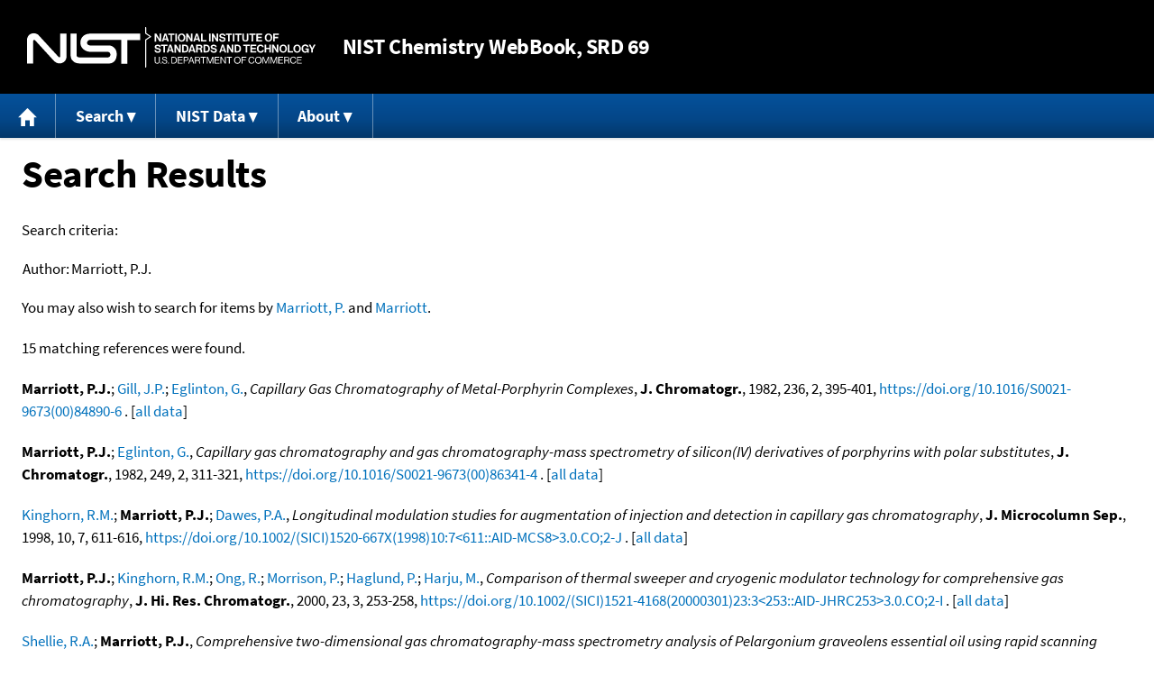

--- FILE ---
content_type: text/html; charset=UTF-8
request_url: https://webbook.nist.gov/cgi/cbook.cgi?Author=Marriott%2C+P.J.&Units=CAL
body_size: 6895
content:
<!DOCTYPE html>
<html lang="en">
<head>
<meta http-equiv="Content-Type" content="text/html; charset=UTF-8" />
<meta http-equiv="X-UA-Compatible" content="IE=edge" />
<title>Search Results</title>
<meta name="ROBOTS" content="NOINDEX, NOFOLLOW" />

<meta name="viewport" content="width = device-width" />

<link rel="stylesheet" type="text/css"
 href="/chemistry/style/webbook.css"
 title="Default Chemistry WebBook style"
 media="screen, print" />

<link rel="icon"
 sizes="64x64 48x48 32x32 16x16"
 href="/favicon.ico"
 type="image/x-icon" />

<link rel="apple-touch-icon"
 sizes="76x76"
 href="/chemistry/img/touch-icon-76x76.png"
 type="image/png" />
<link rel="apple-touch-icon"
 sizes="120x120"
 href="/chemistry/img/touch-icon-120x120.png"
 type="image/png" />
<link rel="apple-touch-icon"
 sizes="152x152"
 href="/chemistry/img/touch-icon-152x152.png"
 type="image/png" />
<link rel="apple-touch-icon"
 sizes="180x180"
 href="/chemistry/img/touch-icon-180x180.png"
 type="image/png" />
<link rel="apple-touch-icon"
 sizes="192x192"
 href="/chemistry/img/touch-icon-192x192.png"
 type="image/png" />

<link rel="manifest"
 href="/manifest.webmanifest"
 type="application/manifest+json" />

<link rel="help"
 href="/chemistry/#Documentation"
 title="Documentation" />
<link rel="search"
 href="/chemistry/#Search"
 title="Search options" />
<link rel="author"
 href="/chemistry/#Top"
 title="Credits" />
<link rel="license"
 href="/chemistry/#Notes"
 title="Notes" />

<link rel="home"
 href="/chemistry/"
 title="Main site page" />


<!-- Dublin Core metadata -->
<link rel="schema.DCTERMS" href="http://purl.org/dc/terms/" />

<meta name="DCTERMS.title"
  content="Search Results" />
<meta name="DCTERMS.creator"
 content="NIST Office of Data and Informatics" />
<meta name="DCTERMS.publisher"
 content="National Institute of Standards and Technology" />
<link rel="DCTERMS.isPartOf"
  href="https://doi.org/10.18434/T4D303" />

<!-- Open Graph metadata -->
<meta name="og:title"
  content="Search Results" />
<meta name="og:type"
  content="website" />

<meta name="og:image"
  content="/chemistry/img/touch-icon-180x180.png" />
<meta name="og:image:alt"
 content="site icon" />


<!-- Schema.org metadata -->
<script type="application/ld+json">
{
  "@context" : "http://schema.org/",
  "@type" : "Dataset",
  "name" : "Search Results",
  "description" : "This page, \"Search Results\", is part of the NIST Chemistry WebBook. This site and its contents are part of the NIST Standard Reference Data Program.",
  "license" : "https://www.nist.gov/open/copyright-fair-use-and-licensing-statements-srd-data-software-and-technical-series-publications#SRD",
  "publisher" : {
    "@type" : "Organization",
    "@id" : "https://ror.org/05xpvk416",
    "name" : "National Institute of Standards and Technology",
    "url" : "https://www.nist.gov",
    "sameAs" : "https://doi.org/10.13039/100000161"
  },
  "isPartOf" : "https://doi.org/10.18434/T4D303"
}
</script>



<!-- GSA Digital Analytics Program -->
<script async="async" id="_fed_an_ua_tag" src="https://dap.digitalgov.gov/Universal-Federated-Analytics-Min.js?agency=NIST&amp;subagency=webbook&amp;yt=false&amp;exts=mol,sdf,jdx,ppsx,pps,f90,sch,rtf,wrl,txz,m1v,xlsm,msi,xsd,f,tif,eps,mpg,xml,pl,xlt,c"></script>
<!-- End of GSA Digital Analytics Program -->
<!-- NIST Google Analtyics -->
<script async="async" src="https://www.googletagmanager.com/gtag/js?id=G-PS24JGCKSZ"></script>
<script>
  window.dataLayer = window.dataLayer || [];
  function gtag(){dataLayer.push(arguments);}
  gtag('js', new Date());
  gtag('config', 'G-PS24JGCKSZ',
       {'cookie_domain': 'webbook.nist.gov',
        'cookie_flags': 'SameSite=None;Secure'});
</script>
<!-- End of NIST Google Analytics -->









<script type="text/javascript"
        src="/packages/jquery/jquery-3.5.1.min.js"></script>





<script type="text/javascript"
        src="/packages/menu/menu.js"></script>




<script type="text/javascript"
 src="/packages/nist/nist-exit-script.js"></script>

<script type="text/javascript"
 src="/packages/local/copy-button.js"></script>

<!-- svg4everybody.js by Jon Neal enables external SVG on older
     browsers. See https://github.com/jonathantneal/svg4everybody
     for more information. -->
<script src="/packages/svg4everybody/svg4everybody.js"></script>
<script>svg4everybody();</script>


</head>
<body>
<p id="skip-link"><a class="element-invisible element-focusable" href="#main">
Jump to content</a>
</p>
<header>
<div class="webbook_header_bar"  role="presentation"
  aria-label="Site label for NIST Chemistry WebBook">
<span class="logo">
  <a target="_blank" rel="noopener noreferrer" href="https://www.nist.gov/"
     title="Link to NIST home page">National Institute of Standards and
    Technology</a>
</span>
<h1><span class="no-handheld">NIST</span> Chemistry
  WebBook<span class="no-handheld">, SRD 69</span></h1>
</div>

<div class="no-print" role="navigation" aria-label="Main menu">
  <ul class="webbook_nav">
    <li>
      <a href="/chemistry/"
         title="Main page of this site">
        <span class="sr-only">Home</span>
        <svg xmlns="http://www.w3.org/2000/svg"
             xmlns:xlink="http://www.w3.org/1999/xlink"
             class="webbook_icon_big" role="img"
             aria-label="Home" aria-hidden="true">
          <use xlink:href="/chemistry//img/icons.svg#home-icon"></use>
      </svg></a>
    </li>
    <li>
      <a class="menu_below" href="#">Search</a>
      <ul>
        <li>
          <a href="/chemistry/name-ser/"
             title="Search for species by chemical name">
            Name</a>
        </li>
        <li>
          <a href="/chemistry/form-ser/"
             title="Search for species by chemical formula">
            Formula</a>
        </li>
        <li>
          <a href="/chemistry/inchi-ser/"
             title="Search for species by InChI or InChIKey">
            IUPAC identifier</a>
        </li>
        <li>
          <a href="/chemistry/cas-ser/"
             title="Search for species by CAS number">
            CAS number</a>
        </li>
        <li>
          <a href="/chemistry/#Search"
             title="More serach options on the main page of this site">
            More options</a>
        </li>
      </ul>
    </li>
    <li class="no-handheld">
      <a class="menu_below" href="#">NIST Data</a>
      <ul>
        <li>
          <a href="https://www.nist.gov/srd/"
             title="Standard Reference Data page">SRD Program
          </a>
        </li>
        <li>
          <a href="https://data.nist.gov/sdp/"
             title="NIST data discovery site">Science Data Portal
          </a>
        </li>
        <li>
          <a href="https://www.nist.gov/mml/odi/"
             title="Office of Data and Informatics page">Office of Data
            and Informatics
          </a>
        </li>
      </ul>
    </li>
    <li>
      <a class="menu_below" href="#">About</a>
      <ul>
        <li>
          <a href="/chemistry/faq/"
             title="Frequently asked questions page">
          FAQ</a>
        </li>
        <li>
          <a href="/chemistry/#CreditsControl"
             title="Credits on the main page of the site">
            Credits</a>
        </li>
        <li>
          <a href="/chemistry/#Documentation"
             title="More documentation on the main page of the site">
            More documentation</a>
        </li>
      </ul>
    </li>
  </ul>
</div>

</header>

<main id="main">




<h1>Search Results</h1>

<p id="search_criteria">
Search criteria:
</p>

<table role="presentation" aria-labelledby="search criteria"><tbody>
<tr><td>Author:</td><td>Marriott, P.J.</td></tr>



</tbody></table>


<p>
You may also wish to search for items by
<a href="/cgi/cbook.cgi?Author=Marriott%2C+P.&amp;Units=CAL">Marriott, P.</a> and 
<a href="/cgi/cbook.cgi?Author=Marriott&amp;Units=CAL">Marriott</a>.
</p>



<p>
15 matching references were found.
</p>



<p>
<span class="Z3988" title="ctx_ver=Z39.88-2004&amp;rft_val_fmt=info%3Aofi%2Ffmt%3Akev%3Amtx%3Ajournal&amp;rft.au=Marriott%2C+P.J.&amp;rft.au=Gill%2C+J.P.&amp;rft.au=Eglinton%2C+G.&amp;rft_id=info%3Adoi%2F10.1016%2FS0021-9673(00)84890-6&amp;rft.atitle=Capillary+Gas+Chromatography+of+Metal-Porphyrin+Complexes&amp;rft.date=1982&amp;rft.pages=395-401&amp;rft.stitle=J.+Chromatogr.&amp;rft.volume=236&amp;rft.issue=2"></span>
<strong>Marriott, P.J.</strong>; <a href="/cgi/cbook.cgi?Author=Gill%2C+J.P.&amp;Units=CAL">Gill, J.P.</a>; <a href="/cgi/cbook.cgi?Author=Eglinton%2C+G.&amp;Units=CAL">Eglinton, G.</a>,
<em>Capillary Gas Chromatography of Metal-Porphyrin Complexes</em>,
<strong>J. Chromatogr.</strong>, 1982, 236, 2, 395-401, <a title="The International DOI Foundation's resolver link for 10.1016/S0021-9673(00)84890-6"
 href="https://dx.doi.org/10.1016/S0021-9673(00)84890-6">https://doi.org/10.1016/S0021-9673(00)84890-6</a>
. [<a href="/cgi/cbook.cgi?Source=1982MAR%2FGIL395-401&amp;Units=CAL" title="Find all species with data from this source">all data</a>]
</p>

<p>
<span class="Z3988" title="ctx_ver=Z39.88-2004&amp;rft_val_fmt=info%3Aofi%2Ffmt%3Akev%3Amtx%3Ajournal&amp;rft.au=Marriott%2C+P.J.&amp;rft.au=Eglinton%2C+G.&amp;rft_id=info%3Adoi%2F10.1016%2FS0021-9673(00)86341-4&amp;rft.atitle=Capillary+gas+chromatography+and+gas+chromatography-mass+spectrometry+of+silicon(IV)+derivatives+of+porphyrins+with+polar+substitutes&amp;rft.date=1982&amp;rft.pages=311-321&amp;rft.stitle=J.+Chromatogr.&amp;rft.volume=249&amp;rft.issue=2"></span>
<strong>Marriott, P.J.</strong>; <a href="/cgi/cbook.cgi?Author=Eglinton%2C+G.&amp;Units=CAL">Eglinton, G.</a>,
<em>Capillary gas chromatography and gas chromatography-mass spectrometry of silicon(IV) derivatives of porphyrins with polar substitutes</em>,
<strong>J. Chromatogr.</strong>, 1982, 249, 2, 311-321, <a title="The International DOI Foundation's resolver link for 10.1016/S0021-9673(00)86341-4"
 href="https://dx.doi.org/10.1016/S0021-9673(00)86341-4">https://doi.org/10.1016/S0021-9673(00)86341-4</a>
. [<a href="/cgi/cbook.cgi?Source=1982MAR%2FEGL311-321&amp;Units=CAL" title="Find all species with data from this source">all data</a>]
</p>

<p>
<span class="Z3988" title="ctx_ver=Z39.88-2004&amp;rft_val_fmt=info%3Aofi%2Ffmt%3Akev%3Amtx%3Ajournal&amp;rft.au=Kinghorn%2C+R.M.&amp;rft.au=Marriott%2C+P.J.&amp;rft.au=Dawes%2C+P.A.&amp;rft_id=info%3Adoi%2F10.1002%2F(SICI)1520-667X(1998)10%3A7%3C611%3A%3AAID-MCS8%3E3.0.CO%3B2-J&amp;rft.atitle=Longitudinal+modulation+studies+for+augmentation+of+injection+and+detection+in+capillary++gas+chromatography&amp;rft.date=1998&amp;rft.pages=611-616&amp;rft.stitle=J.+Microcolumn+Sep.&amp;rft.volume=10&amp;rft.issue=7"></span>
<a href="/cgi/cbook.cgi?Author=Kinghorn%2C+R.M.&amp;Units=CAL">Kinghorn, R.M.</a>; <strong>Marriott, P.J.</strong>; <a href="/cgi/cbook.cgi?Author=Dawes%2C+P.A.&amp;Units=CAL">Dawes, P.A.</a>,
<em>Longitudinal modulation studies for augmentation of injection and detection in capillary  gas chromatography</em>,
<strong>J. Microcolumn Sep.</strong>, 1998, 10, 7, 611-616, <a title="The International DOI Foundation's resolver link for 10.1002/(SICI)1520-667X(1998)10:7&lt;611::AID-MCS8&gt;3.0.CO;2-J"
 href="https://dx.doi.org/10.1002/(SICI)1520-667X(1998)10:7&lt;611::AID-MCS8&gt;3.0.CO;2-J">https://doi.org/10.1002/(SICI)1520-667X(1998)10:7&lt;611::AID-MCS8&gt;3.0.CO;2-J</a>
. [<a href="/cgi/cbook.cgi?Source=1998KIN%2FMAR611-616&amp;Units=CAL" title="Find all species with data from this source">all data</a>]
</p>

<p>
<span class="Z3988" title="ctx_ver=Z39.88-2004&amp;rft_val_fmt=info%3Aofi%2Ffmt%3Akev%3Amtx%3Ajournal&amp;rft.au=Marriott%2C+P.J.&amp;rft.au=Kinghorn%2C+R.M.&amp;rft.au=Ong%2C+R.&amp;rft.au=Morrison%2C+P.&amp;rft.au=Haglund%2C+P.&amp;rft.au=Harju%2C+M.&amp;rft_id=info%3Adoi%2F10.1002%2F(SICI)1521-4168(20000301)23%3A3%3C253%3A%3AAID-JHRC253%3E3.0.CO%3B2-I&amp;rft.atitle=Comparison+of+thermal+sweeper+and+cryogenic+modulator+technology+for+comprehensive+gas+chromatography&amp;rft.date=2000&amp;rft.pages=253-258&amp;rft.stitle=J.+Hi.+Res.+Chromatogr.&amp;rft.volume=23&amp;rft.issue=3"></span>
<strong>Marriott, P.J.</strong>; <a href="/cgi/cbook.cgi?Author=Kinghorn%2C+R.M.&amp;Units=CAL">Kinghorn, R.M.</a>; <a href="/cgi/cbook.cgi?Author=Ong%2C+R.&amp;Units=CAL">Ong, R.</a>; <a href="/cgi/cbook.cgi?Author=Morrison%2C+P.&amp;Units=CAL">Morrison, P.</a>; <a href="/cgi/cbook.cgi?Author=Haglund%2C+P.&amp;Units=CAL">Haglund, P.</a>; <a href="/cgi/cbook.cgi?Author=Harju%2C+M.&amp;Units=CAL">Harju, M.</a>,
<em>Comparison of thermal sweeper and cryogenic modulator technology for comprehensive gas chromatography</em>,
<strong>J. Hi. Res. Chromatogr.</strong>, 2000, 23, 3, 253-258, <a title="The International DOI Foundation's resolver link for 10.1002/(SICI)1521-4168(20000301)23:3&lt;253::AID-JHRC253&gt;3.0.CO;2-I"
 href="https://dx.doi.org/10.1002/(SICI)1521-4168(20000301)23:3&lt;253::AID-JHRC253&gt;3.0.CO;2-I">https://doi.org/10.1002/(SICI)1521-4168(20000301)23:3&lt;253::AID-JHRC253&gt;3.0.CO;2-I</a>
. [<a href="/cgi/cbook.cgi?Source=2000MAR%2FKIN253-258&amp;Units=CAL" title="Find all species with data from this source">all data</a>]
</p>

<p>
<span class="Z3988" title="ctx_ver=Z39.88-2004&amp;rft_val_fmt=info%3Aofi%2Ffmt%3Akev%3Amtx%3Ajournal&amp;rft.au=Shellie%2C+R.A.&amp;rft.au=Marriott%2C+P.J.&amp;rft_id=info%3Adoi%2F10.1039%2Fb304371a&amp;rft.atitle=Comprehensive+two-dimensional+gas+chromatography-mass+spectrometry+analysis+of+Pelargonium+graveolens+essential+oil+using+rapid+scanning+quadrupole+mass+spectrometry&amp;rft.date=2003&amp;rft.pages=879-883&amp;rft.stitle=Analyst&amp;rft.volume=128&amp;rft.issue=7"></span>
<a href="/cgi/cbook.cgi?Author=Shellie%2C+R.A.&amp;Units=CAL">Shellie, R.A.</a>; <strong>Marriott, P.J.</strong>,
<em>Comprehensive two-dimensional gas chromatography-mass spectrometry analysis of Pelargonium graveolens essential oil using rapid scanning quadrupole mass spectrometry</em>,
<strong>Analyst</strong>, 2003, 128, 7, 879-883, <a title="The International DOI Foundation's resolver link for 10.1039/b304371a"
 href="https://dx.doi.org/10.1039/b304371a">https://doi.org/10.1039/b304371a</a>
. [<a href="/cgi/cbook.cgi?Source=2003SHE%2FMAR879-883&amp;Units=CAL" title="Find all species with data from this source">all data</a>]
</p>

<p>
<span class="Z3988" title="ctx_ver=Z39.88-2004&amp;rft_val_fmt=info%3Aofi%2Ffmt%3Akev%3Amtx%3Ajournal&amp;rft.au=Shellie%2C+R.A.&amp;rft.au=Marriott%2C+P.J.&amp;rft.au=Huie%2C+C.W.&amp;rft_id=info%3Adoi%2F10.1002%2Fjssc.200301404&amp;rft.atitle=Comprehensive+two-dimensional+gas+chromatography+(GC+%D7+GC)+and+GC+%D7+GC-quadrupole+MS+analysis+of+Asian+and+American+ginseng&amp;rft.date=2003&amp;rft.pages=1185-1192&amp;rft.stitle=J.+Sep.+Sci.&amp;rft.volume=26&amp;rft.issue=12-13"></span>
<a href="/cgi/cbook.cgi?Author=Shellie%2C+R.A.&amp;Units=CAL">Shellie, R.A.</a>; <strong>Marriott, P.J.</strong>; <a href="/cgi/cbook.cgi?Author=Huie%2C+C.W.&amp;Units=CAL">Huie, C.W.</a>,
<em>Comprehensive two-dimensional gas chromatography (GC &times; GC) and GC &times; GC-quadrupole MS analysis of Asian and American ginseng</em>,
<strong>J. Sep. Sci.</strong>, 2003, 26, 12-13, 1185-1192, <a title="The International DOI Foundation's resolver link for 10.1002/jssc.200301404"
 href="https://dx.doi.org/10.1002/jssc.200301404">https://doi.org/10.1002/jssc.200301404</a>
. [<a href="/cgi/cbook.cgi?Source=2003SHE%2FMAR1185-1192&amp;Units=CAL" title="Find all species with data from this source">all data</a>]
</p>

<p>
<span class="Z3988" title="ctx_ver=Z39.88-2004&amp;rft_val_fmt=info%3Aofi%2Ffmt%3Akev%3Amtx%3Ajournal&amp;rft.au=Marriott%2C+P.J.&amp;rft.au=Gill%2C+J.P.&amp;rft.au=Eglinton%2C+G.&amp;rft_id=info%3Adoi%2F10.1016%2FS0021-9673(00)86340-2&amp;rft.atitle=Capillary+gas+chromatography+and+gas+chromatography-mass+spectrometry+of+metal(III)+and+metal(IV)+porphyrin+complexes&amp;rft.date=1982&amp;rft.pages=291-310&amp;rft.stitle=J.+Chromatogr.&amp;rft.volume=249&amp;rft.issue=2"></span>
<strong>Marriott, P.J.</strong>; <a href="/cgi/cbook.cgi?Author=Gill%2C+J.P.&amp;Units=CAL">Gill, J.P.</a>; <a href="/cgi/cbook.cgi?Author=Eglinton%2C+G.&amp;Units=CAL">Eglinton, G.</a>,
<em>Capillary gas chromatography and gas chromatography-mass spectrometry of metal(III) and metal(IV) porphyrin complexes</em>,
<strong>J. Chromatogr.</strong>, 1982, 249, 2, 291-310, <a title="The International DOI Foundation's resolver link for 10.1016/S0021-9673(00)86340-2"
 href="https://dx.doi.org/10.1016/S0021-9673(00)86340-2">https://doi.org/10.1016/S0021-9673(00)86340-2</a>
. [<a href="/cgi/cbook.cgi?Source=1982MAR%2FGIL291-310&amp;Units=CAL" title="Find all species with data from this source">all data</a>]
</p>

<p>
<span class="Z3988" title="ctx_ver=Z39.88-2004&amp;rft_val_fmt=info%3Aofi%2Ffmt%3Akev%3Amtx%3Ajournal&amp;rft.au=Eyres%2C+G.&amp;rft.au=Dufour%2C+J.-P.&amp;rft.au=Hallifax%2C+G.&amp;rft.au=Sotheeswaran%2C+S.&amp;rft.au=Marriott%2C+P.J.&amp;rft_id=info%3Adoi%2F10.1002%2Fjssc.200500012&amp;rft.atitle=Identification+of+character-impact+odorants+in+coriander+and+wild+coriander+leaves+using+gas+chromatography-olfactometry+(GCO)+and+comprehensive+two-dimensional+gas+chromatography-time-of-flight+mass+spectrometry+(GC%D7GC-TOFMS)&amp;rft.date=2005&amp;rft.pages=1061-1074&amp;rft.stitle=J.+Sep.+Sci.&amp;rft.volume=28&amp;rft.issue=9-10"></span>
<a href="/cgi/cbook.cgi?Author=Eyres%2C+G.&amp;Units=CAL">Eyres, G.</a>; <a href="/cgi/cbook.cgi?Author=Dufour%2C+J.-P.&amp;Units=CAL">Dufour, J.-P.</a>; <a href="/cgi/cbook.cgi?Author=Hallifax%2C+G.&amp;Units=CAL">Hallifax, G.</a>; <a href="/cgi/cbook.cgi?Author=Sotheeswaran%2C+S.&amp;Units=CAL">Sotheeswaran, S.</a>; <strong>Marriott, P.J.</strong>,
<em>Identification of character-impact odorants in coriander and wild coriander leaves using gas chromatography-olfactometry (GCO) and comprehensive two-dimensional gas chromatography-time-of-flight mass spectrometry (GC&times;GC-TOFMS)</em>,
<strong>J. Sep. Sci.</strong>, 2005, 28, 9-10, 1061-1074, <a title="The International DOI Foundation's resolver link for 10.1002/jssc.200500012"
 href="https://dx.doi.org/10.1002/jssc.200500012">https://doi.org/10.1002/jssc.200500012</a>
. [<a href="/cgi/cbook.cgi?Source=2005EYR%2FDUF1061-1074&amp;Units=CAL" title="Find all species with data from this source">all data</a>]
</p>

<p>
<span class="Z3988" title="ctx_ver=Z39.88-2004&amp;rft_val_fmt=info%3Aofi%2Ffmt%3Akev%3Amtx%3Ajournal&amp;rft.au=Khummueng%2C+W.&amp;rft.au=Trenerry%2C+C.&amp;rft.au=Rose%2C+G.&amp;rft.au=Marriott%2C+P.J.&amp;rft_id=info%3Adoi%2F10.1016%2Fj.chroma.2006.07.035&amp;rft.atitle=Application+of+comprehensive+two-dimensional+gas+chromatography+with+nitrogen-selective+detection+for+the+analysis+of+fungicide+residues+in+vegetable+samples&amp;rft.date=2006&amp;rft.pages=203-214&amp;rft.stitle=J.+Chromatogr.+A&amp;rft.volume=1131&amp;rft.issue=1-2"></span>
<a href="/cgi/cbook.cgi?Author=Khummueng%2C+W.&amp;Units=CAL">Khummueng, W.</a>; <a href="/cgi/cbook.cgi?Author=Trenerry%2C+C.&amp;Units=CAL">Trenerry, C.</a>; <a href="/cgi/cbook.cgi?Author=Rose%2C+G.&amp;Units=CAL">Rose, G.</a>; <strong>Marriott, P.J.</strong>,
<em>Application of comprehensive two-dimensional gas chromatography with nitrogen-selective detection for the analysis of fungicide residues in vegetable samples</em>,
<strong>J. Chromatogr. A</strong>, 2006, 1131, 1-2, 203-214, <a title="The International DOI Foundation's resolver link for 10.1016/j.chroma.2006.07.035"
 href="https://dx.doi.org/10.1016/j.chroma.2006.07.035">https://doi.org/10.1016/j.chroma.2006.07.035</a>
. [<a href="/cgi/cbook.cgi?Source=2006KHU%2FTRE203-214&amp;Units=CAL" title="Find all species with data from this source">all data</a>]
</p>

<p>
<span class="Z3988" title="ctx_ver=Z39.88-2004&amp;rft_val_fmt=info%3Aofi%2Ffmt%3Akev%3Amtx%3Ajournal&amp;rft.au=Cardeal%2C+Z.L.&amp;rft.au=da+Silva%2C+M.D.R.G.&amp;rft.au=Marriott%2C+P.J.&amp;rft_id=info%3Adoi%2F10.1002%2Frcm.2665&amp;rft.atitle=Comprehensive+two-dimensional+gas+chromatography%2Fmass+spectrometric+analysis+of+pepper+volatiles&amp;rft.date=2006&amp;rft.pages=2823-2836&amp;rft.stitle=Rapid+Commun.+Mass+Spectrom.&amp;rft.volume=20&amp;rft.issue=19"></span>
<a href="/cgi/cbook.cgi?Author=Cardeal%2C+Z.L.&amp;Units=CAL">Cardeal, Z.L.</a>; <a href="/cgi/cbook.cgi?Author=da+Silva%2C+M.D.R.G.&amp;Units=CAL">da Silva, M.D.R.G.</a>; <strong>Marriott, P.J.</strong>,
<em>Comprehensive two-dimensional gas chromatography/mass spectrometric analysis of pepper volatiles</em>,
<strong>Rapid Commun. Mass Spectrom.</strong>, 2006, 20, 19, 2823-2836, <a title="The International DOI Foundation's resolver link for 10.1002/rcm.2665"
 href="https://dx.doi.org/10.1002/rcm.2665">https://doi.org/10.1002/rcm.2665</a>
. [<a href="/cgi/cbook.cgi?Source=2006CAR%2FSIL2823-2836&amp;Units=CAL" title="Find all species with data from this source">all data</a>]
</p>

<p>
<span class="Z3988" title="ctx_ver=Z39.88-2004&amp;rft_val_fmt=info%3Aofi%2Ffmt%3Akev%3Amtx%3Ajournal&amp;rft.au=Eyres%2C+G.T.&amp;rft.au=Marriott%2C+P.J.&amp;rft.au=Dufour%2C+J.-P.&amp;rft_id=info%3Adoi%2F10.1021%2Fjf070739t&amp;rft.atitle=Comparison+of+Odor-Active+Compounds+in+the+Spicy+Fraction+of+Hop+(Humulus+lupulus+L.)+Essential+Oil+from+Four+Different+Varieties&amp;rft.date=2007&amp;rft.pages=6252-6261&amp;rft.stitle=J.+Agric.+Food+Chem.&amp;rft.volume=55&amp;rft.issue=15"></span>
<a href="/cgi/cbook.cgi?Author=Eyres%2C+G.T.&amp;Units=CAL">Eyres, G.T.</a>; <strong>Marriott, P.J.</strong>; <a href="/cgi/cbook.cgi?Author=Dufour%2C+J.-P.&amp;Units=CAL">Dufour, J.-P.</a>,
<em>Comparison of Odor-Active Compounds in the Spicy Fraction of Hop (Humulus lupulus L.) Essential Oil from Four Different Varieties</em>,
<strong>J. Agric. Food Chem.</strong>, 2007, 55, 15, 6252-6261, <a title="The International DOI Foundation's resolver link for 10.1021/jf070739t"
 href="https://dx.doi.org/10.1021/jf070739t">https://doi.org/10.1021/jf070739t</a>
. [<a href="/cgi/cbook.cgi?Source=2007EYR%2FMAR6252-6261&amp;Units=CAL" title="Find all species with data from this source">all data</a>]
</p>

<p>
<span class="Z3988" title="ctx_ver=Z39.88-2004&amp;rft_val_fmt=info%3Aofi%2Ffmt%3Akev%3Amtx%3Ajournal&amp;rft.au=Marriott%2C+P.J.&amp;rft.au=Gill%2C+J.P.&amp;rft.au=Evershed%2C+R.P.&amp;rft.au=Eglinton%2C+G.&amp;rft.au=Maxwell%2C+J.R.&amp;rft_id=info%3Adoi%2F10.1007%2FBF02258926&amp;rft.atitle=Capillary+GC+and+GC-MS+of+porphyrins+and+metalloporphyrins&amp;rft.date=1982&amp;rft.pages=304-308&amp;rft.stitle=Chromatographia&amp;rft.volume=16&amp;rft.issue=1"></span>
<strong>Marriott, P.J.</strong>; <a href="/cgi/cbook.cgi?Author=Gill%2C+J.P.&amp;Units=CAL">Gill, J.P.</a>; <a href="/cgi/cbook.cgi?Author=Evershed%2C+R.P.&amp;Units=CAL">Evershed, R.P.</a>; <a href="/cgi/cbook.cgi?Author=Eglinton%2C+G.&amp;Units=CAL">Eglinton, G.</a>; <a href="/cgi/cbook.cgi?Author=Maxwell%2C+J.R.&amp;Units=CAL">Maxwell, J.R.</a>,
<em>Capillary GC and GC-MS of porphyrins and metalloporphyrins</em>,
<strong>Chromatographia</strong>, 1982, 16, 1, 304-308, <a title="The International DOI Foundation's resolver link for 10.1007/BF02258926"
 href="https://dx.doi.org/10.1007/BF02258926">https://doi.org/10.1007/BF02258926</a>
. [<a href="/cgi/cbook.cgi?Source=1982MAR%2FGIL304-308&amp;Units=CAL" title="Find all species with data from this source">all data</a>]
</p>

<p>
<span class="Z3988" title="ctx_ver=Z39.88-2004&amp;rft_val_fmt=info%3Aofi%2Ffmt%3Akev%3Amtx%3Ajournal&amp;rft.au=Eures%2C+G.&amp;rft.au=Marriott%2C+P.J.&amp;rft.au=Dufour%2C+J.-P.&amp;rft_id=info%3Adoi%2F10.1021%2Fjf070739t&amp;rft.atitle=Comparison+of+odor-active+compounds+in+the+spicy+fraction+of+Hop+(Humulus+lupulus+L.)+essential+oil+from+four+different+varieties&amp;rft.date=2007&amp;rft.pages=6252-6261&amp;rft.stitle=J.+Agric.+Food+Chem.&amp;rft.volume=55&amp;rft.issue=15"></span>
<a href="/cgi/cbook.cgi?Author=Eures%2C+G.&amp;Units=CAL">Eures, G.</a>; <strong>Marriott, P.J.</strong>; <a href="/cgi/cbook.cgi?Author=Dufour%2C+J.-P.&amp;Units=CAL">Dufour, J.-P.</a>,
<em>Comparison of odor-active compounds in the spicy fraction of Hop (Humulus lupulus L.) essential oil from four different varieties</em>,
<strong>J. Agric. Food Chem.</strong>, 2007, 55, 15, 6252-6261, <a title="The International DOI Foundation's resolver link for 10.1021/jf070739t"
 href="https://dx.doi.org/10.1021/jf070739t">https://doi.org/10.1021/jf070739t</a>
. [<a href="/cgi/cbook.cgi?Source=2007EUR%2FMAR6252-6261&amp;Units=CAL" title="Find all species with data from this source">all data</a>]
</p>

<p>
<span class="Z3988" title="ctx_ver=Z39.88-2004&amp;rft_val_fmt=info%3Aofi%2Ffmt%3Akev%3Amtx%3Ajournal&amp;rft.au=Bieri%2C+S.&amp;rft.au=Marriott%2C+P.J.&amp;rft_id=info%3Adoi%2F10.1021%2Fac071367q&amp;rft.atitle=Dual-injection+system+with+multiply+injections+for+determining+sidimentional+retention+indexes+in+comprehensive+two-dimensional+gas+chromatography&amp;rft.date=2008&amp;rft.pages=760-768&amp;rft.stitle=Anal.+Chem.&amp;rft.volume=80&amp;rft.issue=3"></span>
<a href="/cgi/cbook.cgi?Author=Bieri%2C+S.&amp;Units=CAL">Bieri, S.</a>; <strong>Marriott, P.J.</strong>,
<em>Dual-injection system with multiply injections for determining sidimentional retention indexes in comprehensive two-dimensional gas chromatography</em>,
<strong>Anal. Chem.</strong>, 2008, 80, 3, 760-768, <a title="The International DOI Foundation's resolver link for 10.1021/ac071367q"
 href="https://dx.doi.org/10.1021/ac071367q">https://doi.org/10.1021/ac071367q</a>
. [<a href="/cgi/cbook.cgi?Source=2008BIE%2FMAR760-768&amp;Units=CAL" title="Find all species with data from this source">all data</a>]
</p>

<p>
<span class="Z3988" title="ctx_ver=Z39.88-2004&amp;rft_val_fmt=info%3Aofi%2Ffmt%3Akev%3Amtx%3Ajournal&amp;rft.au=se+Souza%2C+P.P.&amp;rft.au=Cardeal%2C+Z.DeL.&amp;rft.au=Augusti%2C+R.&amp;rft.au=Morrison%2C+P.&amp;rft.au=Marriott%2C+P.J.&amp;rft_id=info%3Adoi%2F10.1016%2Fj.chroma.2008.10.061&amp;rft.atitle=Determination+of+volatile+compounds+in+Brazilian+distilled+cachaca+by+using+comprehensive+two-dimensional+gas+chromatography+and+effects+of+production+pathways&amp;rft.date=2009&amp;rft.pages=2881-2890&amp;rft.stitle=J.+Chromatogr.+A.&amp;rft.volume=1216&amp;rft.issue=14"></span>
<a href="/cgi/cbook.cgi?Author=se+Souza%2C+P.P.&amp;Units=CAL">se Souza, P.P.</a>; <a href="/cgi/cbook.cgi?Author=Cardeal%2C+Z.DeL.&amp;Units=CAL">Cardeal, Z.DeL.</a>; <a href="/cgi/cbook.cgi?Author=Augusti%2C+R.&amp;Units=CAL">Augusti, R.</a>; <a href="/cgi/cbook.cgi?Author=Morrison%2C+P.&amp;Units=CAL">Morrison, P.</a>; <strong>Marriott, P.J.</strong>,
<em>Determination of volatile compounds in Brazilian distilled cachaca by using comprehensive two-dimensional gas chromatography and effects of production pathways</em>,
<strong>J. Chromatogr. A.</strong>, 2009, 1216, 14, 2881-2890, <a title="The International DOI Foundation's resolver link for 10.1016/j.chroma.2008.10.061"
 href="https://dx.doi.org/10.1016/j.chroma.2008.10.061">https://doi.org/10.1016/j.chroma.2008.10.061</a>
. [<a href="/cgi/cbook.cgi?Source=2009SOU%2FCAR2881-2890&amp;Units=CAL" title="Find all species with data from this source">all data</a>]
</p>

</main>

<footer id="footer">


<p id="copyright" lang="en">&copy; <em>2025 by the U.S. Secretary of Commerce
on behalf of the United States of America. All rights reserved.</em>
</p>

<p lang="en">
Copyright for NIST Standard Reference Data is governed by
the <a href="https://www.nist.gov/srd/public-law"
 title="Link to page with information on the Standard Reference Data Act">
Standard Reference Data Act</a>.
</p>

<hr />


<div class="row">
  <ul class="list-center-inline">
    <li><a href="https://www.nist.gov/privacy-policy"
           title="page with privacy statement"
           target="_blank" rel="noopener noreferrer">Privacy Statement</a></li>
    <li><a href="https://www.nist.gov/privacy-policy#privpolicy"
           title="page with privacy policy"
           target="_blank" rel="noopener noreferrer">Privacy Policy</a></li>
    <li><a href="https://www.nist.gov/privacy-policy#secnot"
           title="page with security notice"
           target="_blank" rel="noopener noreferrer">Security Notice</a></li>
  </ul>
  <ul class="list-center-inline">
    <li><a href="https://www.nist.gov/disclaimer"
           title="page with NIST disclaimer"
           target="_blank" rel="noopener noreferrer">Disclaimer</a>

      (Note: This site is covered by copyright.)</li>
  </ul>
  <ul class="list-center-inline">

    <li><a href="https://www.nist.gov/privacy-policy#accesstate"
           title="page with accessibility statement"
           target="_blank" rel="noopener noreferrer">Accessibility Statement</a></li>
    <li><a href="https://www.nist.gov/office-director/freedom-information-act"
           title="page about Freedom of Information Act"
           target="_blank" rel="noopener noreferrer">FOIA</a></li>

    <li><a href="/chemistry/contact/"
           title="page with contact information"
           target="_blank" rel="noopener noreferrer">Contact Us</a></li>

  </ul>
</div>

</footer>
<script>(function(){function c(){var b=a.contentDocument||a.contentWindow.document;if(b){var d=b.createElement('script');d.innerHTML="window.__CF$cv$params={r:'9c1552cbdc78ae13',t:'MTc2ODk4MjkwMw=='};var a=document.createElement('script');a.src='/cdn-cgi/challenge-platform/scripts/jsd/main.js';document.getElementsByTagName('head')[0].appendChild(a);";b.getElementsByTagName('head')[0].appendChild(d)}}if(document.body){var a=document.createElement('iframe');a.height=1;a.width=1;a.style.position='absolute';a.style.top=0;a.style.left=0;a.style.border='none';a.style.visibility='hidden';document.body.appendChild(a);if('loading'!==document.readyState)c();else if(window.addEventListener)document.addEventListener('DOMContentLoaded',c);else{var e=document.onreadystatechange||function(){};document.onreadystatechange=function(b){e(b);'loading'!==document.readyState&&(document.onreadystatechange=e,c())}}}})();</script><script defer src="https://static.cloudflareinsights.com/beacon.min.js/vcd15cbe7772f49c399c6a5babf22c1241717689176015" integrity="sha512-ZpsOmlRQV6y907TI0dKBHq9Md29nnaEIPlkf84rnaERnq6zvWvPUqr2ft8M1aS28oN72PdrCzSjY4U6VaAw1EQ==" data-cf-beacon='{"version":"2024.11.0","token":"9ef5b487afff42a68917b2d63593a474","server_timing":{"name":{"cfCacheStatus":true,"cfEdge":true,"cfExtPri":true,"cfL4":true,"cfOrigin":true,"cfSpeedBrain":true},"location_startswith":null}}' crossorigin="anonymous"></script>
</body>
</html>
